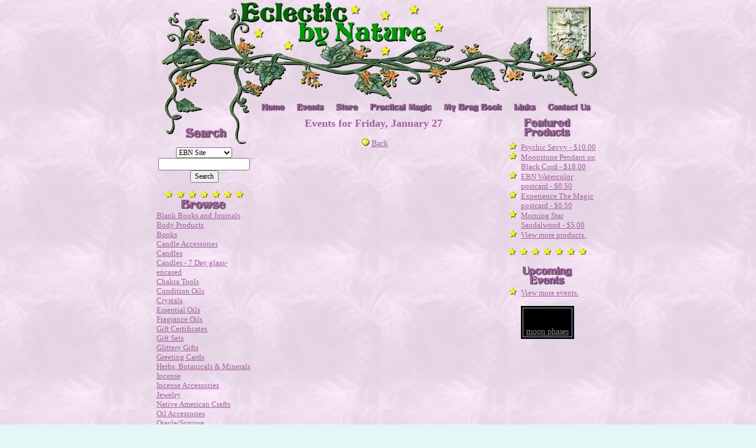

--- FILE ---
content_type: text/html;charset=UTF-8
request_url: http://eclecticbynature.com/events.cfm?Action=ThisDate&Date=2023/1/27
body_size: 18516
content:
<!DOCTYPE HTML PUBLIC "-//W3C//DTD HTML 4.01 Transitional//EN">
<html>
<head>
<title>Welcome to Eclectic by Nature*</title>
<meta http-equiv="Content-Type" content="text/html; charset=iso-8859-1">
<meta name="description" content="An ethical shop serving supporting Wicca, Witches, Pagans, Shamans, and more.  Featuring classes, discussion groups, tarot readers and psychics & gatherings. We carry a variety of herbs, oils, candles, books, tarot, ritual items, aromatherapy, incense, jewelry and more.">
<meta name="keywords" content="herbs, oils, candles, books, music, tarot, incense, gemstones, crystal, crystals, oils, magical oils, sterling, jewelry, amulet, talisman, robes, capes, ritual wear, pentacle, pentagram, spells, runes, book of shadows, knives, athames, chalice, cauldron, pendulum, wicca, wiccan, wiccans, witch, witches, witchcraft, witchy stuff, Craft, pagan, pagans, paganism, shaman, green, dragons, magic, magick, ceremonial, online shopping, goddess, goddesses, god, gods, wizards, ritual, rituals, circle, circles, classes, workshops, lectures, celtic, celts, neo-pagan, collectibles, horned-god, statuary, statues, icons, metaphysics, occult, moon, unusual, divination, psychic, readings, reader, polytheism, duotheism, esbat, sabbat, samhain, halloween, fall equinox, lughnasadh, lammas, winter solstice, yule, imbolc, candlemas, spring equinox, ostara, beltane, may day, summer solstice, reiki, store, gallery, elementals, guardians, tapes, piedmont triad, greensboro, products, shopping, supplies, wiccan studies, earth, fantasy, religion, aromatherapy, new age, eclectic, Body Gourmet, Eclectic By Nature">


<link rel="stylesheet" href="page_styles.css" type="text/css">

<script language="JavaScript" type="text/JavaScript">
<!--
function MM_preloadImages() { //v3.0
  var d=document; if(d.images){ if(!d.MM_p) d.MM_p=new Array();
    var i,j=d.MM_p.length,a=MM_preloadImages.arguments; for(i=0; i<a.length; i++)
    if (a[i].indexOf("#")!=0){ d.MM_p[j]=new Image; d.MM_p[j++].src=a[i];}}
}

function MM_findObj(n, d) { //v4.01
  var p,i,x;  if(!d) d=document; if((p=n.indexOf("?"))>0&&parent.frames.length) {
    d=parent.frames[n.substring(p+1)].document; n=n.substring(0,p);}
  if(!(x=d[n])&&d.all) x=d.all[n]; for (i=0;!x&&i<d.forms.length;i++) x=d.forms[i][n];
  for(i=0;!x&&d.layers&&i<d.layers.length;i++) x=MM_findObj(n,d.layers[i].document);
  if(!x && d.getElementById) x=d.getElementById(n); return x;
}

function MM_nbGroup(event, grpName) { //v6.0
  var i,img,nbArr,args=MM_nbGroup.arguments;
  if (event == "init" && args.length > 2) {
    if ((img = MM_findObj(args[2])) != null && !img.MM_init) {
      img.MM_init = true; img.MM_up = args[3]; img.MM_dn = img.src;
      if ((nbArr = document[grpName]) == null) nbArr = document[grpName] = new Array();
      nbArr[nbArr.length] = img;
      for (i=4; i < args.length-1; i+=2) if ((img = MM_findObj(args[i])) != null) {
        if (!img.MM_up) img.MM_up = img.src;
        img.src = img.MM_dn = args[i+1];
        nbArr[nbArr.length] = img;
    } }
  } else if (event == "over") {
    document.MM_nbOver = nbArr = new Array();
    for (i=1; i < args.length-1; i+=3) if ((img = MM_findObj(args[i])) != null) {
      if (!img.MM_up) img.MM_up = img.src;
      img.src = (img.MM_dn && args[i+2]) ? args[i+2] : ((args[i+1])? args[i+1] : img.MM_up);
      nbArr[nbArr.length] = img;
    }
  } else if (event == "out" ) {
    for (i=0; i < document.MM_nbOver.length; i++) {
      img = document.MM_nbOver[i]; img.src = (img.MM_dn) ? img.MM_dn : img.MM_up; }
  } else if (event == "down") {
    nbArr = document[grpName];
    if (nbArr)
      for (i=0; i < nbArr.length; i++) { img=nbArr[i]; img.src = img.MM_up; img.MM_dn = 0; }
    document[grpName] = nbArr = new Array();
    for (i=2; i < args.length-1; i+=2) if ((img = MM_findObj(args[i])) != null) {
      if (!img.MM_up) img.MM_up = img.src;
      img.src = img.MM_dn = (args[i+1])? args[i+1] : img.MM_up;
      nbArr[nbArr.length] = img;
  } }
}
//-->
</script>
</head>

<body class="bodybg" bgcolor="#E4F6F5" leftmargin="0" topmargin="0" marginwidth="0" marginheight="0" onLoad="MM_preloadImages('../images/buttons/home_on.jpg','../images/buttons/events_on.jpg','../images/buttons/store_on.jpg','../images/buttons/practical_on.jpg','../images/buttons/contact_on.jpg','images/buttons/links_on.jpg')">
<table width="750" border="0" align="CENTER" cellpadding="0" cellspacing="0">
  <tr>
    <td><img src="images/header/header_1.jpg" width="161" height="169"></td>
    <td><img src="images/header/header_1a.jpg" width="67" height="169"></td>
    <td><img src="images/header/header_2.jpg" width="143" height="169"></td>
    <td><img src="images/header/header_2a.jpg" height="169"></td>
    <td><img src="images/header/header_3.jpg" width="147" height="169"></td>
		
    <td><img src="images/header/header_45.jpg"></td>
  </tr>
  <tr>
		<td colspan="7">
		<table border="0" cellpadding="0" cellspacing="0">
    	<tr>
    		<td><img src="images/buttons/button_left.jpg" width="161" height="22"><a href="index.cfm" target="_top" onClick="MM_nbGroup('down','group1','Home','',1)" onMouseOver="MM_nbGroup('over','Home','images/buttons/home_on.jpg','',1)" onMouseOut="MM_nbGroup('out')"><img src="images/buttons/home_off.jpg" alt="Home Button" name="Home" width="67" height="22" border="0" onload=""></a></td>
    		<td><a href="events.cfm?Action=None" target="_top" onClick="MM_nbGroup('down','group1','Events','',1)" onMouseOver="MM_nbGroup('over','Events','images/buttons/events_on.jpg','',1)" onMouseOut="MM_nbGroup('out')"><img src="images/buttons/events_off.jpg" alt="Events Button" name="Events" height="22" border="0" onload=""></a></td>
    		<td><a href="store.cfm" target="_top" onClick="MM_nbGroup('down','group1','Store','',1)" onMouseOver="MM_nbGroup('over','Store','images/buttons/store_on.jpg','',1)" onMouseOut="MM_nbGroup('out')"><img src="images/buttons/store_off.jpg" alt="Store Button" name="Store" height="22" border="0" onload=""></a></td>
    		<td><a href="practical.cfm?Action=None" target="_top" onClick="MM_nbGroup('down','group1','Practical','',1)" onMouseOver="MM_nbGroup('over','Practical','images/buttons/practical_on.jpg','',1)" onMouseOut="MM_nbGroup('out')"><img src="images/buttons/practical_off.jpg" alt="Practical Magic Button" name="Practical" height="22" border="0" onload=""></a></td>
    		<td><a href="bragbook.cfm?Action=None" target="_top" onClick="MM_nbGroup('down','group1','Bragbook','',1)" onMouseOver="MM_nbGroup('over','Bragbook','images/buttons/bragbook_on.jpg','',1)" onMouseOut="MM_nbGroup('out')"><img src="images/buttons/bragbook_off.jpg" alt="My Brag Book Button" name="Bragbook" height="22" border="0" onload=""></a></td>
    		<td><a href="links.cfm" target="_top" onClick="MM_nbGroup('down','group1','Links','',1)" onMouseOver="MM_nbGroup('over','Links','images/buttons/links_on.jpg','',1)" onMouseOut="MM_nbGroup('out')"><img src="images/buttons/links_off.jpg" alt="Links Button" name="Links" height="22" border="0" onload=""></a></td>
    		<td><a href="contact.cfm" target="_top" onClick="MM_nbGroup('down','group1','Contact','',1)" onMouseOver="MM_nbGroup('over','Contact','images/buttons/contact_on.jpg','',1)" onMouseOut="MM_nbGroup('out')"><img src="images/buttons/contact_off.jpg" alt="Contact Button" name="Contact" height="22" border="0" onload=""></a></td>
 		 </tr>
    </table>
  	</td>
	</tr>
  <tr>
    <td valign="TOP"><img src="images/header/header_search.jpg" width="161" height="59"><br>
      <table width="100%" border="0" cellspacing="0" cellpadding="0">
        <tr>
          <td><form name="form1" method="post" action="search_results.cfm">
            <div align="CENTER">
              <select name="search_where" id="search_where">
                <option value="EBN Site">EBN Site</option>
                <option value="Event Calendar">Event Calendar</option>
                <option value="Online Store">Online Store</option>
                <option value="Practical Magic">Practical Magic</option>
              </select>
              <br>
              <input name="search_for" type="text" size="20">
              <br>
              <input type="submit" value="Search">
            </div>
          </form></td>
        </tr>
      </table>
      <div align="CENTER"><img src="images/hor_divider.gif" width="140" height="11"></div>    
        <table width="100%" border="0" cellspacing="0" cellpadding="0">
          <tr>
            <td height="18" valign="TOP"><div align="center"><img src="images/header/header_browse.gif" width="161" height="23"></div></td>
          </tr>
          <tr>
            <td valign="TOP">
						<div align="LEFT">
						<a class="smlink" href="store.cfm?Action=Browse&ProdCat=BBJou">Blank Books and Journals</a><br>
            </div>
     				
						<div align="LEFT">
						<a class="smlink" href="store.cfm?Action=Browse&ProdCat=BodyGou">Body Products</a><br>
            </div>
     				
						<div align="LEFT">
						<a class="smlink" href="store.cfm?Action=Browse&ProdCat=Books">Books</a><br>
            </div>
     				
						<div align="LEFT">
						<a class="smlink" href="store.cfm?Action=Browse&ProdCat=CandAcc">Candle Accessories</a><br>
            </div>
     				
						<div align="LEFT">
						<a class="smlink" href="store.cfm?Action=Browse&ProdCat=Candles">Candles</a><br>
            </div>
     				
						<div align="LEFT">
						<a class="smlink" href="store.cfm?Action=Browse&ProdCat=JCAN">Candles - 7 Day glass-encased</a><br>
            </div>
     				
						<div align="LEFT">
						<a class="smlink" href="store.cfm?Action=Browse&ProdCat=CHAK">Chakra Tools</a><br>
            </div>
     				
						<div align="LEFT">
						<a class="smlink" href="store.cfm?Action=Browse&ProdCat=Oils2">Condition Oils</a><br>
            </div>
     				
						<div align="LEFT">
						<a class="smlink" href="store.cfm?Action=Browse&ProdCat=Crystal">Crystals</a><br>
            </div>
     				
						<div align="LEFT">
						<a class="smlink" href="store.cfm?Action=Browse&ProdCat=Oils">Essential Oils</a><br>
            </div>
     				
						<div align="LEFT">
						<a class="smlink" href="store.cfm?Action=Browse&ProdCat=Oils1">Fragrance Oils</a><br>
            </div>
     				
						<div align="LEFT">
						<a class="smlink" href="store.cfm?Action=Browse&ProdCat=GC">Gift Certificates</a><br>
            </div>
     				
						<div align="LEFT">
						<a class="smlink" href="store.cfm?Action=Browse&ProdCat=GIFTSET">Gift Sets</a><br>
            </div>
     				
						<div align="LEFT">
						<a class="smlink" href="store.cfm?Action=Browse&ProdCat=Gifts">Glittery Gifts</a><br>
            </div>
     				
						<div align="LEFT">
						<a class="smlink" href="store.cfm?Action=Browse&ProdCat=GreetC">Greeting Cards</a><br>
            </div>
     				
						<div align="LEFT">
						<a class="smlink" href="store.cfm?Action=Browse&ProdCat=Herbs">Herbs, Botanicals & Minerals</a><br>
            </div>
     				
						<div align="LEFT">
						<a class="smlink" href="store.cfm?Action=Browse&ProdCat=Inc">Incense</a><br>
            </div>
     				
						<div align="LEFT">
						<a class="smlink" href="store.cfm?Action=Browse&ProdCat=IncAcc">Incense Accessories</a><br>
            </div>
     				
						<div align="LEFT">
						<a class="smlink" href="store.cfm?Action=Browse&ProdCat=Jewel">Jewelry</a><br>
            </div>
     				
						<div align="LEFT">
						<a class="smlink" href="store.cfm?Action=Browse&ProdCat=Nat">Native American Crafts</a><br>
            </div>
     				
						<div align="LEFT">
						<a class="smlink" href="store.cfm?Action=Browse&ProdCat=OilAcc">Oil Accessories</a><br>
            </div>
     				
						<div align="LEFT">
						<a class="smlink" href="store.cfm?Action=Browse&ProdCat=Oracle">Oracle/Scrying Tools/Pendulums</a><br>
            </div>
     				
						<div align="LEFT">
						<a class="smlink" href="store.cfm?Action=Browse&ProdCat=Pouches">Pouches, Bags & Pillows</a><br>
            </div>
     				
						<div align="LEFT">
						<a class="smlink" href="store.cfm?Action=Browse&ProdCat=POW">Powders</a><br>
            </div>
     				
						<div align="LEFT">
						<a class="smlink" href="store.cfm?Action=Browse&ProdCat=Quills">Quills, Inks & Parchment</a><br>
            </div>
     				
						<div align="LEFT">
						<a class="smlink" href="store.cfm?Action=Browse&ProdCat=Statuar">Statuary</a><br>
            </div>
     				
						<div align="LEFT">
						<a class="smlink" href="store.cfm?Action=Browse&ProdCat=Sticker">Stickers, Magnets & Buttons</a><br>
            </div>
     				
						<div align="LEFT">
						<a class="smlink" href="store.cfm?Action=Browse&ProdCat=Tarot">Tarot/Oracle Decks</a><br>
            </div>
     				
						<div align="LEFT">
						<a class="smlink" href="store.cfm?Action=Browse&ProdCat=Teas">Teas</a><br>
            </div>
     				
						<div align="LEFT">
						<a class="smlink" href="store.cfm?Action=Browse&ProdCat=VinHan">Vintage Handkerchiefs</a><br>
            </div>
     				
						<div align="LEFT">
						<a class="smlink" href="store.cfm?Action=Browse&ProdCat=WallArt">Wall Art</a><br>
            </div>
     				
						<div align="LEFT">
						<a class="smlink" href="store.cfm?Action=Browse&ProdCat=WALCAR">Wallet/Prayer Cards</a><br>
            </div>
     				
						<div align="LEFT">
						<a class="smlink" href="store.cfm?Action=Browse&ProdCat=WAWA">Waters, Washes & Sprays</a><br>
            </div>
     				</td>
          </tr>
        </table>
   </td>
    <td colspan="6" valign="TOP"><table width="100%" border="0" cellspacing="0" cellpadding="3">
      <tr>
<td width="70%" valign="TOP">

<table width="100%" border="0" cellspacing="0" cellpadding="5">

	<tr>
		<td valign="TOP">
		<h1>Events for Friday, January 27</h1>
		<ul>
		
		</ul>
		<div align="CENTER"><a href="#" onClick="history.go(-1)"><img src="images/back_arrow.jpg" border="0" hspace="3">Back</a></div>
		</td>
	</tr>
	
</table>



				</TD>
        <td width="30%" valign="TOP">
					</div> 
					<form name="form2" method="post" action="nl_signup.cfm">
          <div align="CENTER">
					
          </form>
	        <table width="100%" border="0" cellspacing="0" cellpadding="0">
            <tr>
              <td valign="TOP"><div align="CENTER"><img src="images/header/header_feat_prods.gif" width="154" height="47"></div>
              </td>
            </tr>
            <tr>
              <td valign="TOP"><ul>
                  
                    <li><a class="smlink" href="store.cfm?Action=Details&ProdID=755">Psychic Savvy
                        - $10.00</a></li>
                  
                    <li><a class="smlink" href="store.cfm?Action=Details&ProdID=727">Moonstone Pendant on Black Cord
                        - $18.00</a></li>
                  
                    <li><a class="smlink" href="store.cfm?Action=Details&ProdID=725">EBN Watercolor postcard
                        - $0.50</a></li>
                  
                    <li><a class="smlink" href="store.cfm?Action=Details&ProdID=724">Experience The Magic postcard
                        - $0.50</a></li>
                  
                    <li><a class="smlink" href="store.cfm?Action=Details&ProdID=726">Morning Star Sandalwood
                        - $5.00</a></li>
                  
                  <li><a class="smlink" href="store.cfm">View more products.</a></li>
                </ul>
              </td>
            </tr>
          </table>
          <div align="CENTER"><img src="images/hor_divider.gif" width="140" height="11"></div>
          <br>
          <table width="100%" border="0" cellspacing="0" cellpadding="0">
            <tr>
              <td valign="TOP"><div align="CENTER"><img src="images/header/header_up_events.gif" width="154" height="40"></div>
              </td>
            </tr>
            <tr>
              <td valign="TOP"><ul>
                  
                  <li><a class="smlink" href="events.cfm?Action=None">View more events.</a></li>
                </ul>
              </td>
            </tr>
						
						<tr>
							<td>
								<div align="CENTER">
								<!-- // Begin Current Moon Phase HTML (c) CalculatorCat.com // -->
								<table width="90" bgcolor="#000000" cellpadding="0" cellspacing="3" border="0">
								<tr><td align="center" style="border: 1px solid #AFB2D8">
								<div align="CENTER">
								<script language="JavaScript" src="http://www.calculatorcat.com/codesrc/moon/phasenow_b.js"></script>
								<script language="JavaScript" src="http://www.calculatorcat.com/codesrc/moon/phasenow_2v.js"></script>
								<br />
								
								<br />
								<a href="http://www.calculatorcat.com/moon_phases/moon_phases.phtml" target="moon_ph" style="color:878787;">moon phases</a></div>
								</td></tr>
								</table>
								</div>
								<!-- // end moon phase HTML // -->							
							</td>
						</tr>
						
          </table>
        </td>
      </TR>
    </TABLE></TD>
  </TR>
  <tr>
    <td colspan="7" valign="TOP"><h3><br>
      <img src="images/hor_divider.jpg"><br> 
        <img src="images/star_bullet.jpg" width="11" height="11"> <a href="index.cfm">Home</a> -
        <a href="events.cfm?Action=None">Event Calendar</a> - <a href="store.cfm">Online
        		Store</a> - <a href="practical.cfm?Action=None">Practical
    Magic</a>    - <a href="bragbook.cfm">My Brag Book</a> - <a href="links.cfm">Links</a> - <a href="contact.cfm">Contact Us</a> <img src="images/star_bullet.jpg" width="11" height="11"></h3></td>
  </tr>
  <tr>
    <td colspan="7" valign="TOP"><h3><img src="images/hor_divider.jpg"><br>     
        <img src="images/star_bullet.jpg" width="11" height="11"> 414 State Street - Greensboro, NC 27405 --  -- (336) 373-0733<img src="images/star_bullet.jpg" width="11" height="11"><br>
      <br>
      Designed/developed by <a class="ftrlink" href="http://www.dynamicmediasolutions.net" target="_blank">Dynamic Media Solutions</a><br>
      <br>
      </h3></td>
  </tr>
</TABLE>
</body>
</html>


--- FILE ---
content_type: text/css
request_url: http://eclecticbynature.com/page_styles.css
body_size: 4087
content:
p {
	font-size: 14px;
	line-height: normal;
	color: #a3609f;
	font-family: "Times New Roman", Times, serif;
	font-weight: normal;
	text-align: justify;
}
h1 { 
	font-size: 18px; 
	line-height: normal; 
	color: #a3609f; 
	font-family: "Times New Roman", Times, serif; 
	font-weight: bold;
	font-style: normal ; 
	text-transform: none;
	text-align: center; 
}
h2 {
	font-size: 16px;
	line-height: normal;
	color: #a3609f;
	font-family: "Times New Roman", Times, serif;
	font-weight: bold;
	font-style: normal;
	text-transform: none;
	text-align: center;
}
small {
	font-size: 12px; 
	line-height: normal; 
	color: #a3609f; 
	font-family: "Times New Roman", Times, serif; 
	font-weight: bold
}
ul {
	font-family: "Times New Roman", Times, serif;
	font-size: 14px;
	font-style: normal;
	line-height: normal;
	font-weight: normal;
	color: #a3609f;
	list-style-type: none;
	text-align: left;
	list-style-image: url(images/star_bullet.jpg);
	list-style-position: outside;
}
a {
	font-family: "Times New Roman", Times, serif;
	font-size: 14px;
	font-style: normal;
	line-height: normal;
	font-weight: normal;
	text-transform: none;
	color: #a3609f;
	text-decoration: underline;
	text-align: left;
}

th {
	font-size: 14px;
	line-height: normal;
	color: #FFFFFF;
	font-family: "Times New Roman", Times, serif;
	font-weight: bold;
	background-color: #a3609f;
	text-align: center;
	text-transform: none;

}

td { 
	font-size: 14px; 
	line-height: normal; 
	color: #a3609f; 
	font-family: "Times New Roman", Times, serif;
	font-weight: normal;
	text-align: justify;
}
.tdsilver {
	font-size: 14px;
	line-height: normal;
	color: #a3609f;
	font-family: "Times New Roman", Times, serif;
	font-weight: normal;
	background-color: #CCCCCC;
	text-align: left;
	text-transform: none;

}
.tdgreen {
	font-size: 14px;
	line-height: normal;
	color: #a3609f;
	font-family: "Times New Roman", Times, serif;
	font-weight: normal;
	text-align: left;
	text-transform: none;

}

input {
	font-family: "Times New Roman", Times, serif;
	font-size: 12px;
	color: #000000;

}

textarea {
	font-family: "Times New Roman", Times, serif; 
	font-size: 12px; 
	color: #000000
}
select {
	font-family: "Times New Roman", Times, serif;
	font-size: 12px;
	font-style: normal;
	line-height: normal;
	font-weight: normal;
	color: #000000;
}
a:hover {
	font-family: "Times New Roman", Times, serif;
	font-size: 14px;
	font-style: normal;
	line-height: normal;
	text-transform: none;
	color: #CCCC00;
	font-weight: normal;
	text-decoration: none;
}
h3 {
	font-size: 12px;
	line-height: normal;
	color: #a3609f;
	font-family: "Times New Roman", Times, serif;
	font-weight: bold;
	text-align: center;

}
.smlink {
	font-family: "Times New Roman", Times, serif;
	font-size: 13px;
	font-style: normal;
	line-height: normal;
	font-weight: normal;
	text-transform: none;
	color: #a3609f;
	text-decoration: underline;
	text-align: left;
}
.smlink:hover {
	font-family: "Times New Roman", Times, serif;
	font-size: 13px;
	font-style: normal;
	line-height: normal;
	font-weight: normal;
	text-transform: none;
	color: #CCCC00;
	text-decoration: none;
	text-align: left;
}
.ftrlink {
	font-family: "Times New Roman", Times, serif;
	font-size: 12px;
	font-style: normal;
	line-height: normal;
	font-weight: bold;
	text-transform: none;
	color: #a3609f;
	text-decoration: underline;
	text-align: left;
}
.ftrlink:hover {
	font-family: "Times New Roman", Times, serif;
	font-size: 12px;
	font-style: normal;
	line-height: normal;
	font-weight: bold;
	text-transform: none;
	color: #CCCC00;
	text-decoration: none;
	text-align: left;
}
h4 {

	font-size: 14px;
	line-height: normal;
	color: #CC0000;
	font-family: "Times New Roman", Times, serif;
	font-weight: bold;
	text-align: center;
}
.bodybg {
	background-attachment: scroll;
	background-image: url(images/texture_bg_purple.jpg);
	background-repeat: repeat;
	background-position: 25px 5px;
}
